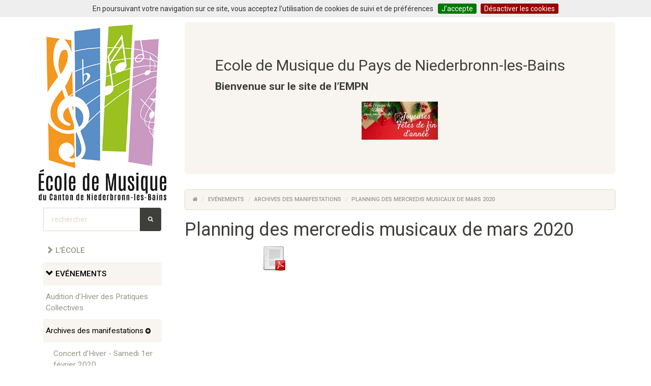

--- FILE ---
content_type: text/html; charset=utf-8
request_url: https://www.emcn.fr/Planning-des-mercredis-musicaux-de-mars-2019.html
body_size: 3833
content:
<!DOCTYPE html>
<html lang="fr">
  <head>
    <meta charset="utf-8">
    <meta http-equiv="X-UA-Compatible" content="IE=edge">
    <meta name="viewport" content="width=device-width, initial-scale=1">
    <title>Planning des mercredis musicaux de mars 2020 - EMCN - Ecole de musique du Pays de Niederbronn-les-Bains</title>
	
	<meta http-equiv="Content-Type" content="text/html; charset=utf-8" />
<meta name="viewport" content="width=device-width, initial-scale=1" />


<link rel="alternate" type="application/rss+xml" title="Syndiquer tout le site" href="spip.php?page=backend" />


<link rel='stylesheet' href='local/cache-css/7ded0cd7b7a457ccf830a5daa80350df.css?1683664583' type='text/css' />

<script type="text/javascript">/* <![CDATA[ */
var box_settings = {tt_img:true,sel_g:"#documents_portfolio a[type=\'image/jpeg\'],#documents_portfolio a[type=\'image/png\'],#documents_portfolio a[type=\'image/gif\']",sel_c:".mediabox",trans:"elastic",speed:"200",ssSpeed:"2500",maxW:"90%",maxH:"90%",minW:"400px",minH:"",opa:"0.9",str_ssStart:"Diaporama",str_ssStop:"Arrêter",str_cur:"{current}/{total}",str_prev:"Précédent",str_next:"Suivant",str_close:"Fermer",splash_url:""};
var box_settings_splash_width = "600px";
var box_settings_splash_height = "90%";
var box_settings_iframe = true;
/* ]]> */</script>
<!-- insert_head_css -->











<script type='text/javascript' src='local/cache-js/ab98b34f51f5e2a9da5e1f5c4b0345b0.js?1683664583'></script>














<!-- insert_head -->
	
	






<script src="https://maxcdn.bootstrapcdn.com/bootstrap/3.3.7/js/bootstrap.min.js" integrity="sha384-Tc5IQib027qvyjSMfHjOMaLkfuWVxZxUPnCJA7l2mCWNIpG9mGCD8wGNIcPD7Txa" crossorigin="anonymous"></script>



<meta name="generator" content="SPIP 3.2.19" />


<link rel="icon" type="image/x-icon" href="sites/emcn.fr/squelettes/favicon.ico" />
<link rel="shortcut icon" type="image/x-icon" href="sites/emcn.fr/squelettes/favicon.ico" />
<link rel="apple-touch-icon" sizes="180x180" href="/apple-touch-icon.png">
<link rel="icon" type="image/png" sizes="32x32" href="/favicon-32x32.png">
<link rel="icon" type="image/png" sizes="16x16" href="/favicon-16x16.png">
<link rel="manifest" href="/manifest.json">
<link rel="mask-icon" href="/safari-pinned-tab.svg" color="#5bbad5">
<meta name="theme-color" content="#ffffff"> 
	<script src="sites/emcn.fr/squelettes/js/justifiedGallery.min/jquery.justifiedGallery.min.js" type="text/javascript"></script>	
</head>

<body>
<div id="fb-root"></div>
<script>(function(d, s, id) {
  var js, fjs = d.getElementsByTagName(s)[0];
  if (d.getElementById(id)) return;
  js = d.createElement(s); js.id = id;
  js.src = "//connect.facebook.net/fr_FR/sdk.js#xfbml=1&version=v2.10";
  fjs.parentNode.insertBefore(js, fjs);
}(document, 'script', 'facebook-jssdk'));</script><div class="container">
<div class="row principal">
<div class="col-sm-3 menu">
<div class="sidebar-nav">
<nav class="navbar navbar-default" role="navigation">
	<div class="navbar-header">
		<button type="button" class="navbar-toggle" data-toggle="collapse" data-target="#menu_principal">
			<span class="sr-only">Navigation</span>
			<span class="icon-bar"></span>
			<span class="icon-bar"></span>
			<span class="icon-bar"></span>
		</button>
		<a class="navbar-logo hidden-xs" href="http://www.emcn.fr"><img class='img-responsive' alt="" src="IMG/siteon0.jpg?1509118553" /></a>
		<a class="navbar-logo visible-xs" href="http://www.emcn.fr"><img class='img-responsive' alt="" src="local/cache-vignettes/L74xH100/siteon0-204c2.jpg?1509121144" width='74' height='100' /></a>
	</div>
	
	<div class="collapse navbar-collapse" id="menu_principal">
		<div class="form-group" id="formulaire_recherche">
<form action="spip.php?page=recherche" method="get">
  <div class="input-group">
  	<input name="page" value="recherche" type="hidden"
/>
	
    <input class="form-control" type="text" name="recherche" id="recherche" placeholder="rechercher" accesskey="4" autocapitalize="off" autocorrect="off">
    <span class="input-group-btn">
      <button class="btn btn-default" type="submit"><span class="fa fa-search" aria-hidden="true"></span></button>
    </span>
  </div>
</form>  
</div>	<ul class="nav navbar-nav">
	
	<li>
		<a href="#RUB_1" class="list-group-item" data-toggle="collapse">
		<span class="glyphicon glyphicon-chevron-right"></span> l&#8217;école
		</a>
		<div class="list-group collapse " id="RUB_1">
		
		<a href="Du-renouveau-dans-l-equipe-pedagogique-87.html" class="list-group-item ">Du renouveau dans l&#8217;équipe pédagogique</a>
		
		<a href="Presentation-de-l-ecole.html" class="list-group-item ">Présentation de l&#8217;école</a>
		
		<a href="Les-instruments.html" class="list-group-item ">Les instruments</a>
		
		<a href="Videos-Presentation-des-instruments.html" class="list-group-item ">Vidéos - Présentation des instruments</a>
		
		<a href="Les-formations-musicales.html" class="list-group-item ">Les formations musicales</a>
		
		<a href="Les-pratiques-collectives.html" class="list-group-item ">Les pratiques collectives</a>
		
		<a href="Les-professeurs.html" class="list-group-item ">Les professeurs</a>
		
	
		
		
		</div>
	</li>
	
	<li>
		<a href="#RUB_2" class="list-group-item active" data-toggle="collapse">
		<span class="glyphicon glyphicon-chevron-down"></span> Evénements
		</a>
		<div class="list-group collapse in" id="RUB_2">
		
		<a href="Audition-d-Hiver-des-Pratiques-Collectives.html" class="list-group-item ">Audition d&#8217;Hiver des Pratiques Collectives</a>
		
	
		
		
		  <div class="ss_rub">
		  <a href="#RUB_10" class="list-group-item active" data-toggle="collapse">
			Archives des manifestations <span class="fa fa-plus-circle" style="font-size:80%;"></span> 
		  </a>
			<div class="retrait">
			<div class="list-group collapse in" id="RUB_10">
			
			<a href="Concert-d-Hiver-Samedi-1er-fevrier-2020.html" class="list-group-item ">Concert d&#8217;Hiver - Samedi 1er février 2020</a>
			
			<a href="Calendrier.html" class="list-group-item ">Calendrier</a>
			
			<a href="Le-Winds-Orchestra-2.html" class="list-group-item ">Le Winds Orchestra 2</a>
			
			<a href="Calendrier-2018-2019.html" class="list-group-item ">Calendrier 2018-2019</a>
			
			<a href="Planning-des-mercredis-musicaux-de-mars-2019.html" class="list-group-item active">Planning des mercredis musicaux de mars 2020</a>
			
			<a href="Winds-Orchestra-3.html" class="list-group-item ">Winds Orchestra 3</a>
			
			<a href="Zinswiller-4-Novembre-2018.html" class="list-group-item ">Zinswiller - 4 Novembre 2018</a>
			
			<a href="Rothbach-2-fevrier-2019.html" class="list-group-item ">Rothbach - 2 février 2019</a>
			
			<a href="Les-Musiciens-de-Breme.html" class="list-group-item ">Les Musiciens de Brême</a>
			
			</div>	
			</div>
			</div>			
		
		</div>
	</li>
	
	<li>
		<a href="#RUB_3" class="list-group-item" data-toggle="collapse">
		<span class="glyphicon glyphicon-chevron-right"></span> informations pratiques
		</a>
		<div class="list-group collapse " id="RUB_3">
		
		<a href="La-rentree-2025-2026.html" class="list-group-item ">La rentrée 2025/2026</a>
		
		<a href="Projet-pedagogique-2024-2025-et-Projet-d-Etablissement.html" class="list-group-item ">Projet pédagogique 2024/2025 et Projet d&#8217;Etablissement</a>
		
		<a href="Reglement-interieur.html" class="list-group-item ">Règlement intérieur</a>
		
		<a href="Les-coordonnees-de-l-ecole.html" class="list-group-item ">Les coordonnées de l&#8217;école</a>
		
	
		
		
		</div>
	</li>
	
	<li>
		<a href="#RUB_4" class="list-group-item" data-toggle="collapse">
		<span class="glyphicon glyphicon-chevron-right"></span> association et administration
		</a>
		<div class="list-group collapse " id="RUB_4">
		
		<a href="L-association.html" class="list-group-item ">L&#8217;association</a>
		
		<a href="Contrat-d-engagement-republicain-CER.html" class="list-group-item ">Contrat d&#8217;engagement républicain (CER)</a>
		
		<a href="Contactez-nous.html" class="list-group-item ">Contactez-nous</a>
		
	
		
		
		</div>
	</li>
	
	</ul>
	</div>	
	
</nav>
</div>
</div>
<div class="col-sm-9 content">
<div class="jumbotron">

  <h2>Ecole de Musique du Pays de Niederbronn-les-Bains</h2>
    <p><strong>Bienvenue sur le site de l&#8217;EMPN</strong></p>
<dl class='spip_document_259 spip_documents spip_documents_center'>
<dt><a href="IMG/jpg/joeyrux.jpg" title='JPEG - 2.4&#160;Mo'
	type="image/jpeg"><img src='local/cache-vignettes/L150xH75/joeyrux-8746d.jpg' width='150' height='75' alt='JPEG - 2.4&#160;Mo' class="img-responsive" /></a></dt>
</dl>

</div><div class="row">
<div class="col-lg-12">
	<ol class="breadcrumb">
		<li><a href="http://www.emcn.fr"><span class="fa fa-home"></span></a></li>
		
		<li class="active"><a href="-les-manifestations-.html">Evénements</a></li>
		
		<li class="active"><a href="-Archives-des-manifestations-.html">Archives des manifestations</a></li>
		
		<li><a href="Planning-des-mercredis-musicaux-de-mars-2019.html">Planning des mercredis musicaux de mars 2020</a></li>
	</ol>
</div>
<div class="col-lg-12">
<h1>Planning des mercredis musicaux de mars 2020</h1>
<dl class='spip_document_151 spip_documents'>
<dt><a href="IMG/pdf/mercredis_musicaux_2020.pdf" title='PDF - 111.7&#160;ko'
	type="application/pdf"><img src='local/cache-vignettes/L52xH52/pdf-39070.png?1683664995' width='52' height='52' alt='PDF - 111.7&#160;ko' class='img-responsive' /></a></dt>
</dl>
</div>

<div class="col-lg-7">
 
  
</div>

<div class="col-lg-5">
<div class="fb-page" data-href="https://www.facebook.com/Ecole-de-Musique-du-Canton-de-Niederbronn-les-Bains-142308959168148/" data-small-header="true" data-adapt-container-width="true" data-hide-cover="false" data-show-facepile="true">
<blockquote cite="https://www.facebook.com/Ecole-de-Musique-du-Canton-de-Niederbronn-les-Bains-142308959168148/" class="fb-xfbml-parse-ignore">
<a href="https://www.facebook.com/Ecole-de-Musique-du-Canton-de-Niederbronn-les-Bains-142308959168148/">Ecole de Musique du Canton de Niederbronn-les-Bains</a>
</blockquote>
</div>
</div>
</div>
</div>
</div>
</div>
<footer>
<div class="container">
<div class="row">
<div class="col-lg-12">
		©  2008 - 2026
		<p><strong>Ecole de Musique du Pays de Niederbronn-les-Bains</strong><br class='manualbr' />12 rue du général Koenig - 67110 Reichshoffen<br class='manualbr' />Tél. <strong>06.95.96.94.44</strong><br class='manualbr' /><a href= "http://web.lacastine.com" target="_blank">Conception</a></p>
		
		<a href="" target="_blank"><img src="IMG/jpg/logo_region_grand_est.jpg" alt="" title="" style="border:0;vertical-align:middle;"/></a>
		
		<a href="https://www.ccpaysniederbronn.fr/" target="_blank"><img src="IMG/jpg/logo_pays_niederbronn_les_bains.jpg" alt="Communauté de Communes du Pays de Niedebrronn-les-Bains" title="Communauté de Communes du Pays de Niedebrronn-les-Bains" style="border:0;vertical-align:middle;"/></a>
		
		<a href="https://www.alsace.eu/" target="_blank"><img src="IMG/jpg/logo_collectivite-europeenne-alsace-cea.jpg" alt="Collectivité européenne d&#8217;Alsace" title="Collectivité européenne d&#8217;Alsace" style="border:0;vertical-align:middle;"/></a>
		
		<a href="https://fsma.com/" target="_blank"><img src="IMG/jpg/fsma_logo.jpg" alt="Fédération des sociétés de musique d’Alsace" title="Fédération des sociétés de musique d’Alsace" style="border:0;vertical-align:middle;"/></a>
		
		<a href="https://www.cmf-musique.org/" target="_blank"><img src="IMG/jpg/cmf_logo.jpg" alt="Confédération musicale de France" title="Confédération musicale de France" style="border:0;vertical-align:middle;"/></a>
		
		<a href="https://www.tv3v.fr/" target="_blank"><img src="IMG/jpg/logo_tv3v_2022.jpg" alt="TV3V" title="TV3V" style="border:0;vertical-align:middle;"/></a>
		
</div>
</div>
</div>
</footer>
<script type="text/javascript">
$(function() {
  $('.list-group-item').on('click', function() {
    $('.glyphicon', this)
      .toggleClass('glyphicon-chevron-right')
      .toggleClass('glyphicon-chevron-down');
  });

});

$(document).ready(function(){
      $('.slider').bxSlider({
pager: false,
auto: true,
pause : 10000
  });
    });
</script></body>
</html>
